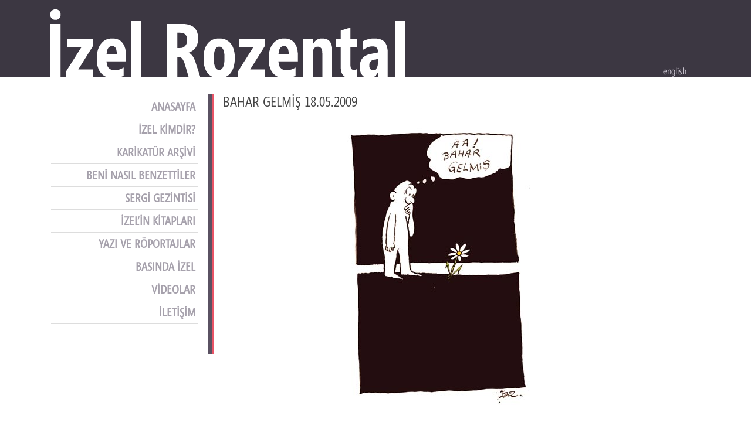

--- FILE ---
content_type: text/html
request_url: http://www.izelrozental.com/TR/Urunler/2009-Arsivi/BAHAR-GELMIS-18-05-2009.html
body_size: 7192
content:


<!DOCTYPE html>
<html lang="tr">

<head>
<meta http-equiv="Content-Type" content="text/html; charset=utf-8" />
<title>BAHAR GELMİŞ 18.05.2009 | 2009 Arşivi | urunler | İzel Rozental</title>
<meta name="Keywords" content="İzel Rozental" />
<meta name="Description" content="İzel Rozental" />
<meta http-equiv="Content-language" content="tr" />
<link rel="image_src" href="http://www.izelrozental.com" />
<meta name="robots" content="all" />
<meta name="author" content="Orion Medya" />
<meta name="copyright" content="Orion Medya Ltd. Sti. 2011" />
<meta name="RATING" content="General" />
<meta name="revisit-after" content="1 days" />

<link href="/styles.css" rel="stylesheet" type="text/css" />
<style>
	.menuAlani ul{padding-top:0px !important;}
	body{background:none;}
</style>
<link href="http://vjs.zencdn.net/c/video-js.css" rel="stylesheet">
<script src="http://vjs.zencdn.net/c/video.js"></script>
</head>
<body>
<div class="container-fluid pd0">
	<div class="ustALan">
		<div class="container">
			<link href='http://fonts.googleapis.com/css?family=Open+Sans:700,600,400' rel='stylesheet' type='text/css'>
<link rel="stylesheet" href="//maxcdn.bootstrapcdn.com/bootstrap/3.2.0/css/bootstrap.min.css">
<link rel="stylesheet" href="/responsive.css">
<link rel="stylesheet" href="//maxcdn.bootstrapcdn.com/bootstrap/3.2.0/css/bootstrap-theme.min.css">
<link rel="shortcut icon" href="favicon.gif" type="image/x-icon"/>
<link rel="stylesheet" type="text/css" href="/css/bootstrap-image-gallery.css" media="screen" />
<link rel="stylesheet" type="text/css" href="/css/prettyPhoto.css" media="screen" />

<meta name="viewport" content="width=device-width, initial-scale=1, maximum-scale=1, user-scalable=no">
<script type="text/javascript" src="//satis.akilliticaret.com/jquery/core/jquery-1.10.2.min.js"></script>
<script src="//maxcdn.bootstrapcdn.com/bootstrap/3.2.0/js/bootstrap.min.js"></script>
<script type="text/javascript" src="//satis.akilliticaret.com/jquery/form/jquery.form-3.4.min.js"></script>
<script type="text/javascript" src="//satis.akilliticaret.com/jquery/lazy/jquery.lazy.min.js"></script>
<script type="text/javascript" src="//satis.akilliticaret.com/jquery/fonksiyonlar.js"></script>
<script type="text/javascript" src="/font/fontsmoothie.min.js" async></script>
<script type="text/javascript" src="/Scripts/jquery.prettyPhoto.js"></script>
<script type="text/javascript" src="/Scripts/plugins.js"></script>
<style type="text/css" media="all">
	@import url('/font/SegoeCondensed-Regular.css');
	@import '//maxcdn.bootstrapcdn.com/font-awesome/4.2.0/css/font-awesome.min.css';
</style>
<script>
	function BeniNasilBenzettiler(resim) {
		var resimGoster = resim.getAttribute("data-src");
			$("#resimGelecek").attr('src', resimGoster);
			$(".aaahrrr").attr('href', resimGoster);
	}
	$(function(){
		$("#pageContentCont img").addClass("img-responsive");
	});
</script>
<div class="col-lg-12 col-md-12 col-sm-12 col-xs-12">
	<div class="logo pull-left">
		<a href="/defaultpage.asp?l=tr"><img src="/userfiles/logo.png" class="img-responsive"/></a>
	</div>
	<div class="dilSecenegi">
		
			<a href="/defaultpage.asp?l=en"><img src="/design/ingilizce.png" /></a>
		
	</div>
</div>


		</div>
	</div>

<div class="container">
<div class="col-lg-3 col-md-3">
<nav class="navbar navbar-default mgb0">
	<div  id="bs-example-navbar-collapse-1">
		<div class="col-lg-12 col-md-12 col-sm-12 col-xs-12 menuAlani text-right pd0">
			<div class="navbar navbar-default" role="navigation">
	<div class="navbar-header">
		<button type="button" class="navbar-toggle" data-toggle="collapse" data-target=".navbar-collapse">
			<div class="pull-left" style="margin-right:10px;">MENÜ</div>
			<div class="pull-right">
				<span class="icon-bar"></span>
				<span class="icon-bar"></span>
				<span class="icon-bar"></span>
			</div>
		</button>
	</div>
	
	<div class="navbar-collapse collapse pd0">
		<ul>
			
							<li >
								<a href="/defaultpage.asp">ANASAYFA&nbsp;</a></li>
							<li >
								<a href="/tr/IZEL-KIMDIR?.html">İZEL KİMDİR?&nbsp;</a></li>
							<li >
								<a href="/tr/Urunler/Karikatur-Arsivi.html">KARİKATÜR ARŞİVİ&nbsp;</a></li>
							<li >
								<a href="/tr/BENI-NASIL-BENZETTILER.html">BENİ NASIL BENZETTİLER&nbsp;</a></li>
							<li >
								<a href="/tr/Urunler/SERGILER.html">SERGİ GEZİNTİSİ&nbsp;</a></li>
							<li >
								<a href="/tr/Urunler/IZEL-IN-KITAPLARI.html">İZEL’İN KİTAPLARI&nbsp;</a></li>
							<li  class="dropdown">
								<a href="/tr/YAZI-VE-ROPORTAJLAR.html">YAZI VE RÖPORTAJLAR&nbsp;</a></li>
							<li  class="dropdown">
								<a href="/tr/BASINDA-IZEL.html">BASINDA İZEL&nbsp;</a></li>
							<li  class="dropdown">
								<a href="/tr/VIDEOLAR.html">VİDEOLAR&nbsp;</a></li>
							<li >
								<a href="/tr/ILETISIM.html">İLETİŞİM&nbsp;</a></li>
		</ul>
	</div>
</div>

		</div>
	</div>
</nav>
</div>
<div class="col-lg-1 col-md-1  hidden-sm hidden-xs menuSagTarafi pd0">
	<div class="menuSagIc">&nbsp;</div>
</div>
<div class="col-lg-8 col-md-8 col-sm-12 col-xs-12">
	
	<div  id="pageHeadCont" class="sayfaBasligi">
		2009 Arşivi
	</div>

	<div id="pageContentCont">
		<style>
body{background:none;}
</style>

<style>
	#pageContentCont{padding:0px;}
	#pageHeadCont{display:none;}
</style>
								<div class="col-lg-12 col-md-12 col-sm-12 col-xs-12 pd0">
										<div class="col-lg-12 col-md-12 col-sm-12 col-xs-12 pd0 kategoriBaslik"><h3>BAHAR GELMİŞ 18.05.2009</h3></div>
                                        <div class="col-lg-12 col-md-12 col-sm-12 col-xs-12 pd0" style="margin-top:20px;">
											<ul class="thumbnails" style="padding:0px;">
                                                
													<li>
														<a class="thumbnail" rel="lightbox[izelrozental]" href="/userfiles/arsiv/2009/bahar.jpg" title="BAHAR GELMİŞ 18.05.2009">
															<img class="group1" src="/userfiles/arsiv/2009/bahar.jpg" alt="BAHAR GELMİŞ 18.05.2009">
														</a>
													</li>
											</ul>
                                        </div>
										<div class="col-lg-12 col-md-12 col-sm-12 col-xs-12 pd0" style="padding:10px;margin-bottom: 10px;">	
											
										</div>
								</div>

<div class="col-lg-12 col-md-12 col-sm-12 col-xs-12 ilgiliUrunlerB">
	<div class="col-lg-12 col-md-12 col-sm-12 col-xs-12 pd0 ilgiliUrunBaslik">Bu sergideki diğer karikatürler</div>
</div>

								<div class="col-lg-12 col-md-12 col-xs-12 col-sm-12 pd0 mgb35">

									<div class="col-lg-3 col-md-3 col-xs-12 col-sm-6 ilgiliUrunler">
										<div  class="col-lg-12 col-md-12 col-xs-12 col-sm-12" style="border:1px solid #CCC; padding:10px; margin:7px 0px 0px 0px;">
											<div class="col-lg-4 col-md-4 col-xs-2 col-sm-2 pd0 text-left">
												<a href="/TR/Urunler/IRKCI-DEGILIZ-12-01-2009.html"><img src="/thumb.asp?path=/userfiles/arsiv/2009/irkci.jpg&height=50" align="absmiddle" style="border:1px solid #F7F7F7;" class="img-responsive" /></a>
											</div>
											<div class="col-lg-8 col-md-8 col-xs-10 col-sm-10 pd0 pdl5 hhhh">
												<a href="/TR/Urunler/IRKCI-DEGILIZ-12-01-2009.html" style="font-size:10px;">IRKÇI DEĞİLİZ 12.01.2009</a>
											</div>
										</div>
									 </div>

									<div class="col-lg-3 col-md-3 col-xs-12 col-sm-6 ilgiliUrunler">
										<div  class="col-lg-12 col-md-12 col-xs-12 col-sm-12" style="border:1px solid #CCC; padding:10px; margin:7px 0px 0px 0px;">
											<div class="col-lg-4 col-md-4 col-xs-2 col-sm-2 pd0 text-left">
												<a href="/TR/Urunler/SESSIZ-BALIKLAR-18-01-2009.html"><img src="/thumb.asp?path=/userfiles/arsiv/2009/sessizbalik.jpg&height=50" align="absmiddle" style="border:1px solid #F7F7F7;" class="img-responsive" /></a>
											</div>
											<div class="col-lg-8 col-md-8 col-xs-10 col-sm-10 pd0 pdl5 hhhh">
												<a href="/TR/Urunler/SESSIZ-BALIKLAR-18-01-2009.html" style="font-size:10px;">SESSİZ BALIKLAR 18.01.2009</a>
											</div>
										</div>
									 </div>

									<div class="col-lg-3 col-md-3 col-xs-12 col-sm-6 ilgiliUrunler">
										<div  class="col-lg-12 col-md-12 col-xs-12 col-sm-12" style="border:1px solid #CCC; padding:10px; margin:7px 0px 0px 0px;">
											<div class="col-lg-4 col-md-4 col-xs-2 col-sm-2 pd0 text-left">
												<a href="/TR/Urunler/ATES-KES-25-01-2009.html"><img src="/thumb.asp?path=/userfiles/arsiv/2009/ateskes.jpg&height=50" align="absmiddle" style="border:1px solid #F7F7F7;" class="img-responsive" /></a>
											</div>
											<div class="col-lg-8 col-md-8 col-xs-10 col-sm-10 pd0 pdl5 hhhh">
												<a href="/TR/Urunler/ATES-KES-25-01-2009.html" style="font-size:10px;">ATEŞ KES 25.01.2009</a>
											</div>
										</div>
									 </div>

									<div class="col-lg-3 col-md-3 col-xs-12 col-sm-6 ilgiliUrunler">
										<div  class="col-lg-12 col-md-12 col-xs-12 col-sm-12" style="border:1px solid #CCC; padding:10px; margin:7px 0px 0px 0px;">
											<div class="col-lg-4 col-md-4 col-xs-2 col-sm-2 pd0 text-left">
												<a href="/TR/Urunler/OZUR-02-02-2009.html"><img src="/thumb.asp?path=/userfiles/arsiv/2009/ozur.jpg&height=50" align="absmiddle" style="border:1px solid #F7F7F7;" class="img-responsive" /></a>
											</div>
											<div class="col-lg-8 col-md-8 col-xs-10 col-sm-10 pd0 pdl5 hhhh">
												<a href="/TR/Urunler/OZUR-02-02-2009.html" style="font-size:10px;">ÖZÜR 02.02.2009</a>
											</div>
										</div>
									 </div>

									<div class="col-lg-3 col-md-3 col-xs-12 col-sm-6 ilgiliUrunler">
										<div  class="col-lg-12 col-md-12 col-xs-12 col-sm-12" style="border:1px solid #CCC; padding:10px; margin:7px 0px 0px 0px;">
											<div class="col-lg-4 col-md-4 col-xs-2 col-sm-2 pd0 text-left">
												<a href="/TR/Urunler/ISTATISTIK-09-02-2009.html"><img src="/thumb.asp?path=/userfiles/arsiv/2009/istatistik.jpg&height=50" align="absmiddle" style="border:1px solid #F7F7F7;" class="img-responsive" /></a>
											</div>
											<div class="col-lg-8 col-md-8 col-xs-10 col-sm-10 pd0 pdl5 hhhh">
												<a href="/TR/Urunler/ISTATISTIK-09-02-2009.html" style="font-size:10px;">İSTATİSTİK 09.02.2009</a>
											</div>
										</div>
									 </div>

									<div class="col-lg-3 col-md-3 col-xs-12 col-sm-6 ilgiliUrunler">
										<div  class="col-lg-12 col-md-12 col-xs-12 col-sm-12" style="border:1px solid #CCC; padding:10px; margin:7px 0px 0px 0px;">
											<div class="col-lg-4 col-md-4 col-xs-2 col-sm-2 pd0 text-left">
												<a href="/TR/Urunler/TEPKI-16-02-2009.html"><img src="/thumb.asp?path=/userfiles/arsiv/2009/tepki.jpg&height=50" align="absmiddle" style="border:1px solid #F7F7F7;" class="img-responsive" /></a>
											</div>
											<div class="col-lg-8 col-md-8 col-xs-10 col-sm-10 pd0 pdl5 hhhh">
												<a href="/TR/Urunler/TEPKI-16-02-2009.html" style="font-size:10px;">TEPKİ 16.02.2009</a>
											</div>
										</div>
									 </div>

									<div class="col-lg-3 col-md-3 col-xs-12 col-sm-6 ilgiliUrunler">
										<div  class="col-lg-12 col-md-12 col-xs-12 col-sm-12" style="border:1px solid #CCC; padding:10px; margin:7px 0px 0px 0px;">
											<div class="col-lg-4 col-md-4 col-xs-2 col-sm-2 pd0 text-left">
												<a href="/TR/Urunler/BELGESEL-23-02-2009.html"><img src="/thumb.asp?path=/userfiles/arsiv/2009/belgesel.jpg&height=50" align="absmiddle" style="border:1px solid #F7F7F7;" class="img-responsive" /></a>
											</div>
											<div class="col-lg-8 col-md-8 col-xs-10 col-sm-10 pd0 pdl5 hhhh">
												<a href="/TR/Urunler/BELGESEL-23-02-2009.html" style="font-size:10px;">BELGESEL 23.02.2009</a>
											</div>
										</div>
									 </div>

									<div class="col-lg-3 col-md-3 col-xs-12 col-sm-6 ilgiliUrunler">
										<div  class="col-lg-12 col-md-12 col-xs-12 col-sm-12" style="border:1px solid #CCC; padding:10px; margin:7px 0px 0px 0px;">
											<div class="col-lg-4 col-md-4 col-xs-2 col-sm-2 pd0 text-left">
												<a href="/TR/Urunler/NETANYAHU-ZORDA-02-03-2009.html"><img src="/thumb.asp?path=/userfiles/arsiv/2009/netanyahu.jpg&height=50" align="absmiddle" style="border:1px solid #F7F7F7;" class="img-responsive" /></a>
											</div>
											<div class="col-lg-8 col-md-8 col-xs-10 col-sm-10 pd0 pdl5 hhhh">
												<a href="/TR/Urunler/NETANYAHU-ZORDA-02-03-2009.html" style="font-size:10px;">NETANYAHU ZORDA 02.03.2009</a>
											</div>
										</div>
									 </div>

									<div class="col-lg-3 col-md-3 col-xs-12 col-sm-6 ilgiliUrunler">
										<div  class="col-lg-12 col-md-12 col-xs-12 col-sm-12" style="border:1px solid #CCC; padding:10px; margin:7px 0px 0px 0px;">
											<div class="col-lg-4 col-md-4 col-xs-2 col-sm-2 pd0 text-left">
												<a href="/TR/Urunler/HILLARY-CLINTON-TURKIYE-DE-09-03-2009.html"><img src="/thumb.asp?path=/userfiles/arsiv/2009/hillary.jpg&height=50" align="absmiddle" style="border:1px solid #F7F7F7;" class="img-responsive" /></a>
											</div>
											<div class="col-lg-8 col-md-8 col-xs-10 col-sm-10 pd0 pdl5 hhhh">
												<a href="/TR/Urunler/HILLARY-CLINTON-TURKIYE-DE-09-03-2009.html" style="font-size:10px;">HILLARY CLINTON TÜRKİYE'DE 09.03.2009</a>
											</div>
										</div>
									 </div>

									<div class="col-lg-3 col-md-3 col-xs-12 col-sm-6 ilgiliUrunler">
										<div  class="col-lg-12 col-md-12 col-xs-12 col-sm-12" style="border:1px solid #CCC; padding:10px; margin:7px 0px 0px 0px;">
											<div class="col-lg-4 col-md-4 col-xs-2 col-sm-2 pd0 text-left">
												<a href="/TR/Urunler/DARWIN-16-03-2009.html"><img src="/thumb.asp?path=/userfiles/arsiv/2009/darwin.jpg&height=50" align="absmiddle" style="border:1px solid #F7F7F7;" class="img-responsive" /></a>
											</div>
											<div class="col-lg-8 col-md-8 col-xs-10 col-sm-10 pd0 pdl5 hhhh">
												<a href="/TR/Urunler/DARWIN-16-03-2009.html" style="font-size:10px;">DARWIN 16.03.2009</a>
											</div>
										</div>
									 </div>

									<div class="col-lg-3 col-md-3 col-xs-12 col-sm-6 ilgiliUrunler">
										<div  class="col-lg-12 col-md-12 col-xs-12 col-sm-12" style="border:1px solid #CCC; padding:10px; margin:7px 0px 0px 0px;">
											<div class="col-lg-4 col-md-4 col-xs-2 col-sm-2 pd0 text-left">
												<a href="/TR/Urunler/OTOMOBIL-SAHIBI-23-03-2009.html"><img src="/thumb.asp?path=/userfiles/arsiv/2009/otomobil.jpg&height=50" align="absmiddle" style="border:1px solid #F7F7F7;" class="img-responsive" /></a>
											</div>
											<div class="col-lg-8 col-md-8 col-xs-10 col-sm-10 pd0 pdl5 hhhh">
												<a href="/TR/Urunler/OTOMOBIL-SAHIBI-23-03-2009.html" style="font-size:10px;">OTOMOBİL SAHİBİ 23.03.2009</a>
											</div>
										</div>
									 </div>

									<div class="col-lg-3 col-md-3 col-xs-12 col-sm-6 ilgiliUrunler">
										<div  class="col-lg-12 col-md-12 col-xs-12 col-sm-12" style="border:1px solid #CCC; padding:10px; margin:7px 0px 0px 0px;">
											<div class="col-lg-4 col-md-4 col-xs-2 col-sm-2 pd0 text-left">
												<a href="/TR/Urunler/TEKLIF-30-03-2009.html"><img src="/thumb.asp?path=/userfiles/arsiv/2009/teklif.jpg&height=50" align="absmiddle" style="border:1px solid #F7F7F7;" class="img-responsive" /></a>
											</div>
											<div class="col-lg-8 col-md-8 col-xs-10 col-sm-10 pd0 pdl5 hhhh">
												<a href="/TR/Urunler/TEKLIF-30-03-2009.html" style="font-size:10px;">TEKLİF 30.03.2009</a>
											</div>
										</div>
									 </div>

									<div class="col-lg-3 col-md-3 col-xs-12 col-sm-6 ilgiliUrunler">
										<div  class="col-lg-12 col-md-12 col-xs-12 col-sm-12" style="border:1px solid #CCC; padding:10px; margin:7px 0px 0px 0px;">
											<div class="col-lg-4 col-md-4 col-xs-2 col-sm-2 pd0 text-left">
												<a href="/TR/Urunler/OBAMA-TURKIYE-DE-06-04-2009.html"><img src="/thumb.asp?path=/userfiles/arsiv/2009/obamaturkiye.jpg&height=50" align="absmiddle" style="border:1px solid #F7F7F7;" class="img-responsive" /></a>
											</div>
											<div class="col-lg-8 col-md-8 col-xs-10 col-sm-10 pd0 pdl5 hhhh">
												<a href="/TR/Urunler/OBAMA-TURKIYE-DE-06-04-2009.html" style="font-size:10px;">OBAMA TÜRKİYE'DE 06.04.2009</a>
											</div>
										</div>
									 </div>

									<div class="col-lg-3 col-md-3 col-xs-12 col-sm-6 ilgiliUrunler">
										<div  class="col-lg-12 col-md-12 col-xs-12 col-sm-12" style="border:1px solid #CCC; padding:10px; margin:7px 0px 0px 0px;">
											<div class="col-lg-4 col-md-4 col-xs-2 col-sm-2 pd0 text-left">
												<a href="/TR/Urunler/BIZIM-OBAMA-14-04-2009.html"><img src="/thumb.asp?path=/userfiles/arsiv/2009/bizimobama.jpg&height=50" align="absmiddle" style="border:1px solid #F7F7F7;" class="img-responsive" /></a>
											</div>
											<div class="col-lg-8 col-md-8 col-xs-10 col-sm-10 pd0 pdl5 hhhh">
												<a href="/TR/Urunler/BIZIM-OBAMA-14-04-2009.html" style="font-size:10px;">BİZİM OBAMA 14.04.2009</a>
											</div>
										</div>
									 </div>

									<div class="col-lg-3 col-md-3 col-xs-12 col-sm-6 ilgiliUrunler">
										<div  class="col-lg-12 col-md-12 col-xs-12 col-sm-12" style="border:1px solid #CCC; padding:10px; margin:7px 0px 0px 0px;">
											<div class="col-lg-4 col-md-4 col-xs-2 col-sm-2 pd0 text-left">
												<a href="/TR/Urunler/BARIS-ICIN-20-04-2009.html"><img src="/thumb.asp?path=/userfiles/arsiv/2009/barisicin.jpg&height=50" align="absmiddle" style="border:1px solid #F7F7F7;" class="img-responsive" /></a>
											</div>
											<div class="col-lg-8 col-md-8 col-xs-10 col-sm-10 pd0 pdl5 hhhh">
												<a href="/TR/Urunler/BARIS-ICIN-20-04-2009.html" style="font-size:10px;">BARIŞ İÇİN 20.04.2009</a>
											</div>
										</div>
									 </div>

									<div class="col-lg-3 col-md-3 col-xs-12 col-sm-6 ilgiliUrunler">
										<div  class="col-lg-12 col-md-12 col-xs-12 col-sm-12" style="border:1px solid #CCC; padding:10px; margin:7px 0px 0px 0px;">
											<div class="col-lg-4 col-md-4 col-xs-2 col-sm-2 pd0 text-left">
												<a href="/TR/Urunler/CAMBAZ-27-04-2009.html"><img src="/thumb.asp?path=/userfiles/arsiv/2009/cambaz.jpg&height=50" align="absmiddle" style="border:1px solid #F7F7F7;" class="img-responsive" /></a>
											</div>
											<div class="col-lg-8 col-md-8 col-xs-10 col-sm-10 pd0 pdl5 hhhh">
												<a href="/TR/Urunler/CAMBAZ-27-04-2009.html" style="font-size:10px;">CAMBAZ 27.04.2009</a>
											</div>
										</div>
									 </div>

									<div class="col-lg-3 col-md-3 col-xs-12 col-sm-6 ilgiliUrunler">
										<div  class="col-lg-12 col-md-12 col-xs-12 col-sm-12" style="border:1px solid #CCC; padding:10px; margin:7px 0px 0px 0px;">
											<div class="col-lg-4 col-md-4 col-xs-2 col-sm-2 pd0 text-left">
												<a href="/TR/Urunler/YASAK-11-05-2009.html"><img src="/thumb.asp?path=/userfiles/arsiv/2009/yasak.jpg&height=50" align="absmiddle" style="border:1px solid #F7F7F7;" class="img-responsive" /></a>
											</div>
											<div class="col-lg-8 col-md-8 col-xs-10 col-sm-10 pd0 pdl5 hhhh">
												<a href="/TR/Urunler/YASAK-11-05-2009.html" style="font-size:10px;">YASAK 11.05.2009</a>
											</div>
										</div>
									 </div>

									<div class="col-lg-3 col-md-3 col-xs-12 col-sm-6 ilgiliUrunler">
										<div  class="col-lg-12 col-md-12 col-xs-12 col-sm-12" style="border:1px solid #CCC; padding:10px; margin:7px 0px 0px 0px;">
											<div class="col-lg-4 col-md-4 col-xs-2 col-sm-2 pd0 text-left">
												<a href="/TR/Urunler/YORUMCULAR-11-05-2009.html"><img src="/thumb.asp?path=/userfiles/arsiv/2009/yorumcular.jpg&height=50" align="absmiddle" style="border:1px solid #F7F7F7;" class="img-responsive" /></a>
											</div>
											<div class="col-lg-8 col-md-8 col-xs-10 col-sm-10 pd0 pdl5 hhhh">
												<a href="/TR/Urunler/YORUMCULAR-11-05-2009.html" style="font-size:10px;">YORUMCULAR 11.05.2009</a>
											</div>
										</div>
									 </div>

									<div class="col-lg-3 col-md-3 col-xs-12 col-sm-6 ilgiliUrunler">
										<div  class="col-lg-12 col-md-12 col-xs-12 col-sm-12" style="border:1px solid #CCC; padding:10px; margin:7px 0px 0px 0px;">
											<div class="col-lg-4 col-md-4 col-xs-2 col-sm-2 pd0 text-left">
												<a href="/TR/Urunler/BAHAR-GELMIS-18-05-2009.html"><img src="/thumb.asp?path=/userfiles/arsiv/2009/bahar.jpg&height=50" align="absmiddle" style="border:1px solid #F7F7F7;" class="img-responsive" /></a>
											</div>
											<div class="col-lg-8 col-md-8 col-xs-10 col-sm-10 pd0 pdl5 hhhh">
												<a href="/TR/Urunler/BAHAR-GELMIS-18-05-2009.html" style="font-size:10px;">BAHAR GELMİŞ 18.05.2009</a>
											</div>
										</div>
									 </div>

									<div class="col-lg-3 col-md-3 col-xs-12 col-sm-6 ilgiliUrunler">
										<div  class="col-lg-12 col-md-12 col-xs-12 col-sm-12" style="border:1px solid #CCC; padding:10px; margin:7px 0px 0px 0px;">
											<div class="col-lg-4 col-md-4 col-xs-2 col-sm-2 pd0 text-left">
												<a href="/TR/Urunler/BARIS-DERSI-25-05-2009.html"><img src="/thumb.asp?path=/userfiles/arsiv/2009/barisdersi.jpg&height=50" align="absmiddle" style="border:1px solid #F7F7F7;" class="img-responsive" /></a>
											</div>
											<div class="col-lg-8 col-md-8 col-xs-10 col-sm-10 pd0 pdl5 hhhh">
												<a href="/TR/Urunler/BARIS-DERSI-25-05-2009.html" style="font-size:10px;">BARIŞ DERSİ 25.05.2009</a>
											</div>
										</div>
									 </div>

									<div class="col-lg-3 col-md-3 col-xs-12 col-sm-6 ilgiliUrunler">
										<div  class="col-lg-12 col-md-12 col-xs-12 col-sm-12" style="border:1px solid #CCC; padding:10px; margin:7px 0px 0px 0px;">
											<div class="col-lg-4 col-md-4 col-xs-2 col-sm-2 pd0 text-left">
												<a href="/TR/Urunler/YUKSEK-ATES-01-06-2009.html"><img src="/thumb.asp?path=/userfiles/arsiv/2009/yuksekates.jpg&height=50" align="absmiddle" style="border:1px solid #F7F7F7;" class="img-responsive" /></a>
											</div>
											<div class="col-lg-8 col-md-8 col-xs-10 col-sm-10 pd0 pdl5 hhhh">
												<a href="/TR/Urunler/YUKSEK-ATES-01-06-2009.html" style="font-size:10px;">YÜKSEK ATEŞ 01.06.2009</a>
											</div>
										</div>
									 </div>

									<div class="col-lg-3 col-md-3 col-xs-12 col-sm-6 ilgiliUrunler">
										<div  class="col-lg-12 col-md-12 col-xs-12 col-sm-12" style="border:1px solid #CCC; padding:10px; margin:7px 0px 0px 0px;">
											<div class="col-lg-4 col-md-4 col-xs-2 col-sm-2 pd0 text-left">
												<a href="/TR/Urunler/KAHIRE-DEN-08-06-2009.html"><img src="/thumb.asp?path=/userfiles/arsiv/2009/kahireden.jpg&height=50" align="absmiddle" style="border:1px solid #F7F7F7;" class="img-responsive" /></a>
											</div>
											<div class="col-lg-8 col-md-8 col-xs-10 col-sm-10 pd0 pdl5 hhhh">
												<a href="/TR/Urunler/KAHIRE-DEN-08-06-2009.html" style="font-size:10px;">KAHİRE'DEN 08.06.2009</a>
											</div>
										</div>
									 </div>

									<div class="col-lg-3 col-md-3 col-xs-12 col-sm-6 ilgiliUrunler">
										<div  class="col-lg-12 col-md-12 col-xs-12 col-sm-12" style="border:1px solid #CCC; padding:10px; margin:7px 0px 0px 0px;">
											<div class="col-lg-4 col-md-4 col-xs-2 col-sm-2 pd0 text-left">
												<a href="/TR/Urunler/IMTIYAZ-15-06-2009.html"><img src="/thumb.asp?path=/userfiles/arsiv/2009/imtiyaz.jpg&height=50" align="absmiddle" style="border:1px solid #F7F7F7;" class="img-responsive" /></a>
											</div>
											<div class="col-lg-8 col-md-8 col-xs-10 col-sm-10 pd0 pdl5 hhhh">
												<a href="/TR/Urunler/IMTIYAZ-15-06-2009.html" style="font-size:10px;">İMTİYAZ 15.06.2009</a>
											</div>
										</div>
									 </div>

									<div class="col-lg-3 col-md-3 col-xs-12 col-sm-6 ilgiliUrunler">
										<div  class="col-lg-12 col-md-12 col-xs-12 col-sm-12" style="border:1px solid #CCC; padding:10px; margin:7px 0px 0px 0px;">
											<div class="col-lg-4 col-md-4 col-xs-2 col-sm-2 pd0 text-left">
												<a href="/TR/Urunler/IRAN-DA-SECIM-22-06-2009.html"><img src="/thumb.asp?path=/userfiles/arsiv/2009/irandasecim.jpg&height=50" align="absmiddle" style="border:1px solid #F7F7F7;" class="img-responsive" /></a>
											</div>
											<div class="col-lg-8 col-md-8 col-xs-10 col-sm-10 pd0 pdl5 hhhh">
												<a href="/TR/Urunler/IRAN-DA-SECIM-22-06-2009.html" style="font-size:10px;">İRAN'DA SEÇİM 22.06.2009</a>
											</div>
										</div>
									 </div>

									<div class="col-lg-3 col-md-3 col-xs-12 col-sm-6 ilgiliUrunler">
										<div  class="col-lg-12 col-md-12 col-xs-12 col-sm-12" style="border:1px solid #CCC; padding:10px; margin:7px 0px 0px 0px;">
											<div class="col-lg-4 col-md-4 col-xs-2 col-sm-2 pd0 text-left">
												<a href="/TR/Urunler/DIKKAT-29-06-2009.html"><img src="/thumb.asp?path=/userfiles/arsiv/2009/dikkat.jpg&height=50" align="absmiddle" style="border:1px solid #F7F7F7;" class="img-responsive" /></a>
											</div>
											<div class="col-lg-8 col-md-8 col-xs-10 col-sm-10 pd0 pdl5 hhhh">
												<a href="/TR/Urunler/DIKKAT-29-06-2009.html" style="font-size:10px;">DİKKAT! 29.06.2009</a>
											</div>
										</div>
									 </div>

									<div class="col-lg-3 col-md-3 col-xs-12 col-sm-6 ilgiliUrunler">
										<div  class="col-lg-12 col-md-12 col-xs-12 col-sm-12" style="border:1px solid #CCC; padding:10px; margin:7px 0px 0px 0px;">
											<div class="col-lg-4 col-md-4 col-xs-2 col-sm-2 pd0 text-left">
												<a href="/TR/Urunler/OBAMA-vs-PUTIN-06-07-2009---.html"><img src="/thumb.asp?path=/userfiles/arsiv/2009/obamaputin.jpg&height=50" align="absmiddle" style="border:1px solid #F7F7F7;" class="img-responsive" /></a>
											</div>
											<div class="col-lg-8 col-md-8 col-xs-10 col-sm-10 pd0 pdl5 hhhh">
												<a href="/TR/Urunler/OBAMA-vs-PUTIN-06-07-2009---.html" style="font-size:10px;">OBAMA vs. PUTIN 06.07.2009  	 	 	 	 </a>
											</div>
										</div>
									 </div>

									<div class="col-lg-3 col-md-3 col-xs-12 col-sm-6 ilgiliUrunler">
										<div  class="col-lg-12 col-md-12 col-xs-12 col-sm-12" style="border:1px solid #CCC; padding:10px; margin:7px 0px 0px 0px;">
											<div class="col-lg-4 col-md-4 col-xs-2 col-sm-2 pd0 text-left">
												<a href="/TR/Urunler/SOYKIRIM-TARIFLERI-13-07-2009.html"><img src="/thumb.asp?path=/userfiles/arsiv/2009/soykirim.jpg&height=50" align="absmiddle" style="border:1px solid #F7F7F7;" class="img-responsive" /></a>
											</div>
											<div class="col-lg-8 col-md-8 col-xs-10 col-sm-10 pd0 pdl5 hhhh">
												<a href="/TR/Urunler/SOYKIRIM-TARIFLERI-13-07-2009.html" style="font-size:10px;">SOYKIRIM TARİFLERİ 13.07.2009</a>
											</div>
										</div>
									 </div>

									<div class="col-lg-3 col-md-3 col-xs-12 col-sm-6 ilgiliUrunler">
										<div  class="col-lg-12 col-md-12 col-xs-12 col-sm-12" style="border:1px solid #CCC; padding:10px; margin:7px 0px 0px 0px;">
											<div class="col-lg-4 col-md-4 col-xs-2 col-sm-2 pd0 text-left">
												<a href="/TR/Urunler/KENDI-KENDINE-21-07-2009.html"><img src="/thumb.asp?path=/userfiles/arsiv/2009/kendikendine.jpg&height=50" align="absmiddle" style="border:1px solid #F7F7F7;" class="img-responsive" /></a>
											</div>
											<div class="col-lg-8 col-md-8 col-xs-10 col-sm-10 pd0 pdl5 hhhh">
												<a href="/TR/Urunler/KENDI-KENDINE-21-07-2009.html" style="font-size:10px;">KENDİ KENDİNE 21.07.2009</a>
											</div>
										</div>
									 </div>

									<div class="col-lg-3 col-md-3 col-xs-12 col-sm-6 ilgiliUrunler">
										<div  class="col-lg-12 col-md-12 col-xs-12 col-sm-12" style="border:1px solid #CCC; padding:10px; margin:7px 0px 0px 0px;">
											<div class="col-lg-4 col-md-4 col-xs-2 col-sm-2 pd0 text-left">
												<a href="/TR/Urunler/MEVSIM-28-07-2009.html"><img src="/thumb.asp?path=/userfiles/arsiv/2009/mevsim.jpg&height=50" align="absmiddle" style="border:1px solid #F7F7F7;" class="img-responsive" /></a>
											</div>
											<div class="col-lg-8 col-md-8 col-xs-10 col-sm-10 pd0 pdl5 hhhh">
												<a href="/TR/Urunler/MEVSIM-28-07-2009.html" style="font-size:10px;">MEVSİM 28.07.2009</a>
											</div>
										</div>
									 </div>

									<div class="col-lg-3 col-md-3 col-xs-12 col-sm-6 ilgiliUrunler">
										<div  class="col-lg-12 col-md-12 col-xs-12 col-sm-12" style="border:1px solid #CCC; padding:10px; margin:7px 0px 0px 0px;">
											<div class="col-lg-4 col-md-4 col-xs-2 col-sm-2 pd0 text-left">
												<a href="/TR/Urunler/ACILIM-03-08-2009.html"><img src="/thumb.asp?path=/userfiles/arsiv/2009/acilim.jpg&height=50" align="absmiddle" style="border:1px solid #F7F7F7;" class="img-responsive" /></a>
											</div>
											<div class="col-lg-8 col-md-8 col-xs-10 col-sm-10 pd0 pdl5 hhhh">
												<a href="/TR/Urunler/ACILIM-03-08-2009.html" style="font-size:10px;">AÇILIM 03.08.2009</a>
											</div>
										</div>
									 </div>

									<div class="col-lg-3 col-md-3 col-xs-12 col-sm-6 ilgiliUrunler">
										<div  class="col-lg-12 col-md-12 col-xs-12 col-sm-12" style="border:1px solid #CCC; padding:10px; margin:7px 0px 0px 0px;">
											<div class="col-lg-4 col-md-4 col-xs-2 col-sm-2 pd0 text-left">
												<a href="/TR/Urunler/SIGARA-YASAK-10-08-2009.html"><img src="/thumb.asp?path=/userfiles/arsiv/2009/sigara.jpg&height=50" align="absmiddle" style="border:1px solid #F7F7F7;" class="img-responsive" /></a>
											</div>
											<div class="col-lg-8 col-md-8 col-xs-10 col-sm-10 pd0 pdl5 hhhh">
												<a href="/TR/Urunler/SIGARA-YASAK-10-08-2009.html" style="font-size:10px;">SİGARA YASAK 10.08.2009</a>
											</div>
										</div>
									 </div>

									<div class="col-lg-3 col-md-3 col-xs-12 col-sm-6 ilgiliUrunler">
										<div  class="col-lg-12 col-md-12 col-xs-12 col-sm-12" style="border:1px solid #CCC; padding:10px; margin:7px 0px 0px 0px;">
											<div class="col-lg-4 col-md-4 col-xs-2 col-sm-2 pd0 text-left">
												<a href="/TR/Urunler/YABANCILAR-17-08-2009.html"><img src="/thumb.asp?path=/userfiles/arsiv/2009/yabancilar.jpg&height=50" align="absmiddle" style="border:1px solid #F7F7F7;" class="img-responsive" /></a>
											</div>
											<div class="col-lg-8 col-md-8 col-xs-10 col-sm-10 pd0 pdl5 hhhh">
												<a href="/TR/Urunler/YABANCILAR-17-08-2009.html" style="font-size:10px;">YABANCILAR 17.08.2009</a>
											</div>
										</div>
									 </div>

									<div class="col-lg-3 col-md-3 col-xs-12 col-sm-6 ilgiliUrunler">
										<div  class="col-lg-12 col-md-12 col-xs-12 col-sm-12" style="border:1px solid #CCC; padding:10px; margin:7px 0px 0px 0px;">
											<div class="col-lg-4 col-md-4 col-xs-2 col-sm-2 pd0 text-left">
												<a href="/TR/Urunler/KIRMIZI-CIZGILER-24-08-2009.html"><img src="/thumb.asp?path=/userfiles/arsiv/2009/kirmizicizgiler.jpg&height=50" align="absmiddle" style="border:1px solid #F7F7F7;" class="img-responsive" /></a>
											</div>
											<div class="col-lg-8 col-md-8 col-xs-10 col-sm-10 pd0 pdl5 hhhh">
												<a href="/TR/Urunler/KIRMIZI-CIZGILER-24-08-2009.html" style="font-size:10px;">KIRMIZI ÇİZGİLER 24.08.2009</a>
											</div>
										</div>
									 </div>

									<div class="col-lg-3 col-md-3 col-xs-12 col-sm-6 ilgiliUrunler">
										<div  class="col-lg-12 col-md-12 col-xs-12 col-sm-12" style="border:1px solid #CCC; padding:10px; margin:7px 0px 0px 0px;">
											<div class="col-lg-4 col-md-4 col-xs-2 col-sm-2 pd0 text-left">
												<a href="/TR/Urunler/DEGIRMENLER-31-08-2009.html"><img src="/thumb.asp?path=/userfiles/arsiv/2009/degirmenler.jpg&height=50" align="absmiddle" style="border:1px solid #F7F7F7;" class="img-responsive" /></a>
											</div>
											<div class="col-lg-8 col-md-8 col-xs-10 col-sm-10 pd0 pdl5 hhhh">
												<a href="/TR/Urunler/DEGIRMENLER-31-08-2009.html" style="font-size:10px;">DEĞİRMENLER 31.08.2009</a>
											</div>
										</div>
									 </div>

									<div class="col-lg-3 col-md-3 col-xs-12 col-sm-6 ilgiliUrunler">
										<div  class="col-lg-12 col-md-12 col-xs-12 col-sm-12" style="border:1px solid #CCC; padding:10px; margin:7px 0px 0px 0px;">
											<div class="col-lg-4 col-md-4 col-xs-2 col-sm-2 pd0 text-left">
												<a href="/TR/Urunler/SOSYALIZMI-DENEME-07-09-2009.html"><img src="/thumb.asp?path=/userfiles/arsiv/2009/sosyalizm.jpg&height=50" align="absmiddle" style="border:1px solid #F7F7F7;" class="img-responsive" /></a>
											</div>
											<div class="col-lg-8 col-md-8 col-xs-10 col-sm-10 pd0 pdl5 hhhh">
												<a href="/TR/Urunler/SOSYALIZMI-DENEME-07-09-2009.html" style="font-size:10px;">SOSYALİZMİ DENEME 07.09.2009</a>
											</div>
										</div>
									 </div>

									<div class="col-lg-3 col-md-3 col-xs-12 col-sm-6 ilgiliUrunler">
										<div  class="col-lg-12 col-md-12 col-xs-12 col-sm-12" style="border:1px solid #CCC; padding:10px; margin:7px 0px 0px 0px;">
											<div class="col-lg-4 col-md-4 col-xs-2 col-sm-2 pd0 text-left">
												<a href="/TR/Urunler/ONLEMLER-14-09-2009.html"><img src="/thumb.asp?path=/userfiles/arsiv/2009/onlemler.jpg&height=50" align="absmiddle" style="border:1px solid #F7F7F7;" class="img-responsive" /></a>
											</div>
											<div class="col-lg-8 col-md-8 col-xs-10 col-sm-10 pd0 pdl5 hhhh">
												<a href="/TR/Urunler/ONLEMLER-14-09-2009.html" style="font-size:10px;">ÖNLEMLER 14.09.2009</a>
											</div>
										</div>
									 </div>

									<div class="col-lg-3 col-md-3 col-xs-12 col-sm-6 ilgiliUrunler">
										<div  class="col-lg-12 col-md-12 col-xs-12 col-sm-12" style="border:1px solid #CCC; padding:10px; margin:7px 0px 0px 0px;">
											<div class="col-lg-4 col-md-4 col-xs-2 col-sm-2 pd0 text-left">
												<a href="/TR/Urunler/CEZALANDIRMAK-22-09-2009.html"><img src="/thumb.asp?path=/userfiles/arsiv/2009/cezalandirmak.jpg&height=50" align="absmiddle" style="border:1px solid #F7F7F7;" class="img-responsive" /></a>
											</div>
											<div class="col-lg-8 col-md-8 col-xs-10 col-sm-10 pd0 pdl5 hhhh">
												<a href="/TR/Urunler/CEZALANDIRMAK-22-09-2009.html" style="font-size:10px;">CEZALANDIRMAK 22.09.2009</a>
											</div>
										</div>
									 </div>

									<div class="col-lg-3 col-md-3 col-xs-12 col-sm-6 ilgiliUrunler">
										<div  class="col-lg-12 col-md-12 col-xs-12 col-sm-12" style="border:1px solid #CCC; padding:10px; margin:7px 0px 0px 0px;">
											<div class="col-lg-4 col-md-4 col-xs-2 col-sm-2 pd0 text-left">
												<a href="/TR/Urunler/MARX-MANGA-05-10-2009.html"><img src="/thumb.asp?path=/userfiles/arsiv/2009/marxmanga.jpg&height=50" align="absmiddle" style="border:1px solid #F7F7F7;" class="img-responsive" /></a>
											</div>
											<div class="col-lg-8 col-md-8 col-xs-10 col-sm-10 pd0 pdl5 hhhh">
												<a href="/TR/Urunler/MARX-MANGA-05-10-2009.html" style="font-size:10px;">MARX MANGA 05.10.2009</a>
											</div>
										</div>
									 </div>

									<div class="col-lg-3 col-md-3 col-xs-12 col-sm-6 ilgiliUrunler">
										<div  class="col-lg-12 col-md-12 col-xs-12 col-sm-12" style="border:1px solid #CCC; padding:10px; margin:7px 0px 0px 0px;">
											<div class="col-lg-4 col-md-4 col-xs-2 col-sm-2 pd0 text-left">
												<a href="/TR/Urunler/PARA-BASMAK-12-10-2009.html"><img src="/thumb.asp?path=/userfiles/arsiv/2009/para_basmak.jpg&height=50" align="absmiddle" style="border:1px solid #F7F7F7;" class="img-responsive" /></a>
											</div>
											<div class="col-lg-8 col-md-8 col-xs-10 col-sm-10 pd0 pdl5 hhhh">
												<a href="/TR/Urunler/PARA-BASMAK-12-10-2009.html" style="font-size:10px;">PARA BASMAK 12.10.2009</a>
											</div>
										</div>
									 </div>

									<div class="col-lg-3 col-md-3 col-xs-12 col-sm-6 ilgiliUrunler">
										<div  class="col-lg-12 col-md-12 col-xs-12 col-sm-12" style="border:1px solid #CCC; padding:10px; margin:7px 0px 0px 0px;">
											<div class="col-lg-4 col-md-4 col-xs-2 col-sm-2 pd0 text-left">
												<a href="/TR/Urunler/DAVUTOGLU-NUN-GUVERCINLERI-19-10-2009.html"><img src="/thumb.asp?path=/userfiles/arsiv/2009/guvercinler.jpg&height=50" align="absmiddle" style="border:1px solid #F7F7F7;" class="img-responsive" /></a>
											</div>
											<div class="col-lg-8 col-md-8 col-xs-10 col-sm-10 pd0 pdl5 hhhh">
												<a href="/TR/Urunler/DAVUTOGLU-NUN-GUVERCINLERI-19-10-2009.html" style="font-size:10px;">DAVUTOĞLU'NUN GÜVERCİNLERİ 19.10.2009</a>
											</div>
										</div>
									 </div>

									<div class="col-lg-3 col-md-3 col-xs-12 col-sm-6 ilgiliUrunler">
										<div  class="col-lg-12 col-md-12 col-xs-12 col-sm-12" style="border:1px solid #CCC; padding:10px; margin:7px 0px 0px 0px;">
											<div class="col-lg-4 col-md-4 col-xs-2 col-sm-2 pd0 text-left">
												<a href="/TR/Urunler/ACIL-SUSAM-26-10-2009.html"><img src="/thumb.asp?path=/userfiles/arsiv/2009/acilsusam.jpg&height=50" align="absmiddle" style="border:1px solid #F7F7F7;" class="img-responsive" /></a>
											</div>
											<div class="col-lg-8 col-md-8 col-xs-10 col-sm-10 pd0 pdl5 hhhh">
												<a href="/TR/Urunler/ACIL-SUSAM-26-10-2009.html" style="font-size:10px;">AÇIL SUSAM 26.10.2009</a>
											</div>
										</div>
									 </div>

									<div class="col-lg-3 col-md-3 col-xs-12 col-sm-6 ilgiliUrunler">
										<div  class="col-lg-12 col-md-12 col-xs-12 col-sm-12" style="border:1px solid #CCC; padding:10px; margin:7px 0px 0px 0px;">
											<div class="col-lg-4 col-md-4 col-xs-2 col-sm-2 pd0 text-left">
												<a href="/TR/Urunler/DOMUZ-GRIBI-ASISI-02-11-2009.html"><img src="/thumb.asp?path=/userfiles/arsiv/2009/domuzgribi.jpg&height=50" align="absmiddle" style="border:1px solid #F7F7F7;" class="img-responsive" /></a>
											</div>
											<div class="col-lg-8 col-md-8 col-xs-10 col-sm-10 pd0 pdl5 hhhh">
												<a href="/TR/Urunler/DOMUZ-GRIBI-ASISI-02-11-2009.html" style="font-size:10px;">DOMUZ GRİBİ AŞISI 02.11.2009</a>
											</div>
										</div>
									 </div>

									<div class="col-lg-3 col-md-3 col-xs-12 col-sm-6 ilgiliUrunler">
										<div  class="col-lg-12 col-md-12 col-xs-12 col-sm-12" style="border:1px solid #CCC; padding:10px; margin:7px 0px 0px 0px;">
											<div class="col-lg-4 col-md-4 col-xs-2 col-sm-2 pd0 text-left">
												<a href="/TR/Urunler/ISSIZ-ADA-09-11-2009.html"><img src="/thumb.asp?path=/userfiles/arsiv/2009/issizada.jpg&height=50" align="absmiddle" style="border:1px solid #F7F7F7;" class="img-responsive" /></a>
											</div>
											<div class="col-lg-8 col-md-8 col-xs-10 col-sm-10 pd0 pdl5 hhhh">
												<a href="/TR/Urunler/ISSIZ-ADA-09-11-2009.html" style="font-size:10px;">ISSIZ ADA 09.11.2009</a>
											</div>
										</div>
									 </div>

									<div class="col-lg-3 col-md-3 col-xs-12 col-sm-6 ilgiliUrunler">
										<div  class="col-lg-12 col-md-12 col-xs-12 col-sm-12" style="border:1px solid #CCC; padding:10px; margin:7px 0px 0px 0px;">
											<div class="col-lg-4 col-md-4 col-xs-2 col-sm-2 pd0 text-left">
												<a href="/TR/Urunler/PROVA-16-11-2009.html"><img src="/thumb.asp?path=/userfiles/arsiv/2009/prova.jpg&height=50" align="absmiddle" style="border:1px solid #F7F7F7;" class="img-responsive" /></a>
											</div>
											<div class="col-lg-8 col-md-8 col-xs-10 col-sm-10 pd0 pdl5 hhhh">
												<a href="/TR/Urunler/PROVA-16-11-2009.html" style="font-size:10px;">PROVA 16.11.2009</a>
											</div>
										</div>
									 </div>

									<div class="col-lg-3 col-md-3 col-xs-12 col-sm-6 ilgiliUrunler">
										<div  class="col-lg-12 col-md-12 col-xs-12 col-sm-12" style="border:1px solid #CCC; padding:10px; margin:7px 0px 0px 0px;">
											<div class="col-lg-4 col-md-4 col-xs-2 col-sm-2 pd0 text-left">
												<a href="/TR/Urunler/ESKI-ARKADAS-23-11-2009.html"><img src="/thumb.asp?path=/userfiles/arsiv/2009/eskiarkadas.jpg&height=50" align="absmiddle" style="border:1px solid #F7F7F7;" class="img-responsive" /></a>
											</div>
											<div class="col-lg-8 col-md-8 col-xs-10 col-sm-10 pd0 pdl5 hhhh">
												<a href="/TR/Urunler/ESKI-ARKADAS-23-11-2009.html" style="font-size:10px;">ESKİ ARKADAŞ 23.11.2009</a>
											</div>
										</div>
									 </div>

									<div class="col-lg-3 col-md-3 col-xs-12 col-sm-6 ilgiliUrunler">
										<div  class="col-lg-12 col-md-12 col-xs-12 col-sm-12" style="border:1px solid #CCC; padding:10px; margin:7px 0px 0px 0px;">
											<div class="col-lg-4 col-md-4 col-xs-2 col-sm-2 pd0 text-left">
												<a href="/TR/Urunler/MINARE-YASAGI-01-12-2009.html"><img src="/thumb.asp?path=/userfiles/arsiv/2009/minare.jpg&height=50" align="absmiddle" style="border:1px solid #F7F7F7;" class="img-responsive" /></a>
											</div>
											<div class="col-lg-8 col-md-8 col-xs-10 col-sm-10 pd0 pdl5 hhhh">
												<a href="/TR/Urunler/MINARE-YASAGI-01-12-2009.html" style="font-size:10px;">MİNARE YASAĞI 01.12.2009</a>
											</div>
										</div>
									 </div>

									<div class="col-lg-3 col-md-3 col-xs-12 col-sm-6 ilgiliUrunler">
										<div  class="col-lg-12 col-md-12 col-xs-12 col-sm-12" style="border:1px solid #CCC; padding:10px; margin:7px 0px 0px 0px;">
											<div class="col-lg-4 col-md-4 col-xs-2 col-sm-2 pd0 text-left">
												<a href="/TR/Urunler/HANUKA-ISIKLAR-BAYRAMI-10-12-2009.html"><img src="/thumb.asp?path=/userfiles/arsiv/2009/hanuka.jpg&height=50" align="absmiddle" style="border:1px solid #F7F7F7;" class="img-responsive" /></a>
											</div>
											<div class="col-lg-8 col-md-8 col-xs-10 col-sm-10 pd0 pdl5 hhhh">
												<a href="/TR/Urunler/HANUKA-ISIKLAR-BAYRAMI-10-12-2009.html" style="font-size:10px;">HANUKA (IŞIKLAR) BAYRAMI 10.12.2009</a>
											</div>
										</div>
									 </div>

									<div class="col-lg-3 col-md-3 col-xs-12 col-sm-6 ilgiliUrunler">
										<div  class="col-lg-12 col-md-12 col-xs-12 col-sm-12" style="border:1px solid #CCC; padding:10px; margin:7px 0px 0px 0px;">
											<div class="col-lg-4 col-md-4 col-xs-2 col-sm-2 pd0 text-left">
												<a href="/TR/Urunler/MUTABAKAT-21-12-2009.html"><img src="/thumb.asp?path=/userfiles/arsiv/2009/mutabakat.jpg&height=50" align="absmiddle" style="border:1px solid #F7F7F7;" class="img-responsive" /></a>
											</div>
											<div class="col-lg-8 col-md-8 col-xs-10 col-sm-10 pd0 pdl5 hhhh">
												<a href="/TR/Urunler/MUTABAKAT-21-12-2009.html" style="font-size:10px;">MUTABAKAT 21.12.2009</a>
											</div>
										</div>
									 </div>

									<div class="col-lg-3 col-md-3 col-xs-12 col-sm-6 ilgiliUrunler">
										<div  class="col-lg-12 col-md-12 col-xs-12 col-sm-12" style="border:1px solid #CCC; padding:10px; margin:7px 0px 0px 0px;">
											<div class="col-lg-4 col-md-4 col-xs-2 col-sm-2 pd0 text-left">
												<a href="/TR/Urunler/YENI-YIL-MESAJI-29-12-2009.html"><img src="/thumb.asp?path=/userfiles/arsiv/2009/yeniyil.jpg&height=50" align="absmiddle" style="border:1px solid #F7F7F7;" class="img-responsive" /></a>
											</div>
											<div class="col-lg-8 col-md-8 col-xs-10 col-sm-10 pd0 pdl5 hhhh">
												<a href="/TR/Urunler/YENI-YIL-MESAJI-29-12-2009.html" style="font-size:10px;">YENİ YIL MESAJI 29.12.2009</a>
											</div>
										</div>
									 </div>

								</div>





	</div>
</div>
</div>
	<div class="altAlan">
		<div class="container">
			<div class="col-lg-12 col-md-12 col-sm-12 col-xs-12">
	<div class="col-lg-3 col-md-3 col-sm-3 col-xs-12 footerLogo">
		<img src="/userfiles/footerLogo.png" />
	</div>
	<div class="col-lg-5 col-md-6 col-sm-5 hidden-xs footerSosyal">
		<div class="pull-right text-left">
			<p>İZEL’E E-POSTA GÖNDER</p>
			<p><a href="https://www.facebook.com/izel.rozental" target="_blank">FACEBOOK</a>  /  <a href="https://instagram.com/IZENTAL/"  target="_blank">INSTAGRAM</a></p>
		</div>
	</div>
	<div class="col-lg-4 col-md-3 col-sm-4 hidden-xs footerEbulten text-right">
		<input type="text" name="eposta" placeholder="E-bülten üyeliği">
		<input type="submit" name="gonder" value="KAYIT" >
	</div>
</div>

<script type="text/javascript" charset="utf-8">
	$(document).ready(function(){
		$("area[rel^='prettyPhoto']").prettyPhoto();
		
		$(".gallery:first a[rel^='prettyPhoto']").prettyPhoto({animation_speed:'normal',theme:'light_square',slideshow:3000, autoplay_slideshow: true});
		$(".gallery:gt(0) a[rel^='prettyPhoto']").prettyPhoto({animation_speed:'fast',slideshow:10000, hideflash: true});

		$("#custom_content a[rel^='prettyPhoto']:first").prettyPhoto({
			custom_markup: '<div id="map_canvas" style="width:260px; height:265px"></div>',
			changepicturecallback: function(){ initialize(); }
		});

		$("#custom_content a[rel^='prettyPhoto']:last").prettyPhoto({
			custom_markup: '<div id="bsap_1259344" class="bsarocks bsap_d49a0984d0f377271ccbf01a33f2b6d6"></div><div id="bsap_1237859" class="bsarocks bsap_d49a0984d0f377271ccbf01a33f2b6d6" style="height:260px"></div><div id="bsap_1251710" class="bsarocks bsap_d49a0984d0f377271ccbf01a33f2b6d6"></div>',
			changepicturecallback: function(){ _bsap.exec(); }
		});
	});
	$(document).ready(function(){
		$("[rel^='lightbox']").prettyPhoto();
	});
</script>
		</div>
	</div>
</div>

</body>
</html>


--- FILE ---
content_type: text/css
request_url: http://www.izelrozental.com/styles.css
body_size: 2992
content:
@charset "iso-8859-9";
/* CSS Document */
body {
	color:#333;
	font-size:11px;
}
@font-face {
	font-family: 'MyriadProSemibold';
	src: url('/font/MyriadProSemibold.eot');
	src: local('MyriadProSemibold'), url('/font/MyriadProSemibold.woff') format('woff'), url('/font/MyriadProSemibold.ttf') format('truetype');
}
@font-face {
	font-family: 'Myriad Pro';
	src: url('/font/MYRIADPROREGULAR.eot');
	src: local('MYRIADPROREGULAR'), url('/font/MYRIADPROREGULAR.woff') format('woff'), url('/font/MYRIADPROREGULAR.ttf') format('truetype');
}
.lacivert{color:#1F386C}

.btnBox{position:absolute; z-index:15000; width:180px; height:80px; margin:250px 70px 0px 510px; cursor:pointer;}
.btnBox2{position:absolute; z-index:15000; width:700px; height:430px; margin:0px 70px 0px 30px; cursor:pointer;}
 
#inpEbulten{padding:2px 2px 0px 9px; width:160px; height:18px; font-family:'Open Sans', sans-serif; font-size:11px; background-color:Transparent; border:1px solid #675537;}
#btn50{width:102px; height:34px; background:transparent; border:none; background-image:url('/design/forminputs/inp-submit-sm.png'); background-repeat:no-repeat;}
select{padding:6px 9px 6px 9px; width:300px; font-family:'Open Sans', sans-serif; font-size:13px; background-color:Transparent; background-image:url('/design/forminputs/genel-bg.png'); background-repeat:repeat-x; border:1px solid #999;}
select:focus{border:1px solid #F8B401;}
textarea {padding:7px 9px 0px 9px; width:93%; height:123px; font-family:'Open Sans', sans-serif; font-size:13px; background-color:Transparent; background-image:url('/design/forminputs/genel-bg.png'); background-repeat:repeat-x; border:1px solid #999;}
textarea:focus{border:1px solid #F8B401;}


.blogBox-off-TR{float:right; width:49px; height:34px; cursor:pointer; background-repeat:no-repeat; background-image:url(design/titles/blog-off-TR.png);}
.blogBox-off-EN{float:right; width:49px; height:34px; cursor:pointer; background-repeat:no-repeat; background-image:url(design/titles/blog-off-EN.png);}
.blogBox-on-TR{float:right; width:49px; height:34px; cursor:pointer; background-repeat:no-repeat; background-image:url(design/titles/blog-on-TR.png);}
.blogBox-on-EN{float:right; width:49px; height:34px; cursor:pointer; background-repeat:no-repeat; background-image:url(design/titles/blog-on-EN.png);}

.pufnoktaBox-off-TR{float:right; width:86px; height:34px; cursor:pointer; background-repeat:no-repeat; background-image:url(design/titles/pufnokta-off-TR.png);}
.pufnoktaBox-off-EN{float:right; width:86px; height:34px; cursor:pointer; background-repeat:no-repeat; background-image:url(design/titles/pufnokta-off-EN.png);}
.pufnoktaBox-on-TR{float:right; width:86px; height:34px; cursor:pointer; background-repeat:no-repeat; background-image:url(design/titles/pufnokta-on-TR.png);}
.pufnoktaBox-on-EN{float:right; width:86px; height:34px; cursor:pointer; background-repeat:no-repeat; background-image:url(design/titles/pufnokta-on-EN.png);}

.yemektarifBox-off-TR{float:right; width:91px; height:34px; cursor:pointer; background-repeat:no-repeat; background-image:url(design/titles/yemektarif-off-TR.png);}
.yemektarifBox-off-EN{float:right; width:91px; height:34px; cursor:pointer; background-repeat:no-repeat; background-image:url(design/titles/yemektarif-off-EN.png);}
.yemektarifBox-on-TR{float:right; width:91px; height:34px; cursor:pointer; background-repeat:no-repeat; background-image:url(design/titles/yemektarif-on-TR.png);}
.yemektarifBox-on-EN{float:right; width:91px; height:34px; cursor:pointer; background-repeat:no-repeat; background-image:url(design/titles/yemektarif-on-EN.png);}



body a:hover{color:#000; text-decoration:none; cursor:pointer;}

.homeBoxA{float:left; overflow:hidden;}
.homeBoxB{float:left; overflow:hidden; }

.tabletext td{font-family:'Trebuchet MS', 'Open Sans', sans-serif; font-size:16px;border-bottom:1px dashed #CCC;}
.tabletext tr{border-bottom:1px dashed #999;}

#footerText{font-size:11px; color:#666; font-family:Tahoma;}
#footerText a:link{color:#666;}
#footerText a:visited{color:#666;}
#footerText a:hover{color:#333; text-decoration:none;}

#footer1{margin:auto; width:950px; padding:15px; background-image:url('/design/footer-1-bg.jpg'); background-repeat:no-repeat; background-position:right bottom;}
#footer2{margin:auto; width:950px; height:90px; padding:0px; background-image:url('/design/footer-2-bg.png'); background-repeat:no-repeat; background-position:right top;}
#footer3{margin:auto; width:950px; height:41px; padding:15px; font-family:Tahoma; font-size:11px; color:#999;}
#footer3 a:link{color:#CCC;}
#footer3 a:visited{color:#CCC;}
#footer3 a:hover{text-decoration:underline;}

.footerlink{color:#7F6A44; font-family:Tahoma; font-size:11px;}
.footerlink a {color:#7F6A44; text-decoration:none;}
.footerlink a:link {color:#7F6A44; text-decoration:none;}
.footerlink a:visited {color:#7F6A44; text-decoration:none;}
.footerlink a:hover {color:#7F6A44; text-decoration:underline;}


#cL{clear:left;}
#cR{clear:right;}
#cB{clear:both;}

#mainCont{margin:auto; padding:0px 0px 0px 0px; z-index:55; border-top:none;}
.homeBox{float:left; overflow:hidden; height:195px; margin:10px 0px 0px 0px; padding:10px 0px 0px 15px; background-image:url('/design/div_bg.png'); background-repeat:repeat-x; font-family:Tahoma; font-size:11px; color:#333;}
.homeBox li{list-style-image:url('/design/bullet-red.png'); line-height:20px;}
.homeBoxBtm{float:left; background-repeat:no-repeat; text-align:right; height:16px; font-family:Tahoma; font-size:11px; font-weight:bold; color:#E30A15; padding:3px 8px 0px 0px;}
h1{font-family: 'Open Sans', sans-serif; font-size:24px; color:#333; letter-spacing:-1px; font-weight:300; line-height:0px;}
h2{font-family:'Open Sans', sans-serif; font-size:13px; color:#333; letter-spacing:0px; font-weight:bold; line-height:13px;}
h3{font-family: 'Open Sans', sans-serif; font-size:13px; color:#333; letter-spacing:0px; font-weight:bold; line-height:12px;}

#navLeft{width:195px; height:20px; padding:3px; padding-top:6px; background-image:url(/design/default/navLeftBg.png); background-repeat:no-repeat; cursor:pointer; font-weight:bold;}
#navLeftSub{width:175px;padding:3px; margin-left:5px; font-size:11px; background-image:url(/design/default/navLeftBg.png); background-repeat:no-repeat; background-position:bottom;}
#navLeft:hover{background-image:url(/design/default/navLeftBgOn2.png);}
#navLeftOn{width:195px; height:20px; padding:3px; padding-top:6px; background-image:url(/design/default/navLeftBgOn.png); background-repeat:no-repeat; cursor:pointer; font-weight:bold;}
#contentCon{width:660px; margin:10px 10px 15px 25px;}
.btnOn{background-image:url(/design/default/tick.png); background-repeat:no-repeat; background-position:bottom; background-color:#FA6730; margin-right:30px; }
.btnOff{margin-right:30px; background-color:#FC0; border-top:2px solid #666;border-left:2px solid #666;border-right:2px solid #666; color:#333;}

#mainNav{width:114px; height:35px; padding-top:15px; cursor:pointer; float:left; background-image:url('/design/btnBg.png'); background-repeat:repeat-x; margin:0px 0px 0px 5px; text-align:center; font-family:'Open Sans', sans-serif; font-weight:bold; color:#FFF; font-size:13px;}
#mainNav:hover {background-image:url('/design/btnBgOn.png');}

#leftBaslik{width:221px; height:26px; text-align:left; font-family:'Open Sans', sans-serif; font-size:17px; padding:7px 0px 0px 10px; margin:10px 0px 0px 15px; font-weight:bold; color:#000; background-color:#fff; border-bottom:3px solid #000;}
#leftMid{padding:0px 0px 0px 0px; margin:10px 0px 20px 0px; background-image:url(/design/bgs/navmid.png);}
#leftBtm{width:266px; height:18px; padding:0px 0px 0px 0px; margin:0px 0px 0px 0px; background-image:url(/design/bgs/navbtm.png);}

.leftNav{color: #000;  text-transform: capitalize;  padding: 8px 16px;  font-size: 14px;  cursor: pointer;  background-color: #FFF; margin:1px 0px 1px 0px;  white-space: nowrap;overflow: hidden;  text-overflow: ellipsis; font-weight:bold;}
.leftNav:hover{border-color:#666; background-color:#E5F0F6; color:#000 !important; text-transform: capitalize; }
.leftNavOn{color: #000;  text-transform: capitalize;  padding:8px 16px;  font-size: 15px;  cursor: pointer;  background-color: #E5F0F6;  white-space: nowrap;overflow: hidden;  text-overflow: ellipsis; font-weight:bold;}

.tdCont{background-image:url(design/bgs/maincontbg.png); background-repeat:no-repeat; background-position:right top; padding-right:10px;}
#pageCont2{margin:0px;  padding:10px 0px 10px 10px;}
#pageHeadCont{width:100%;font-size:26px; padding:10px 10px 10px 0px; color:#5A5162; font-family:SegoeCondensed-Regular;white-space: nowrap;overflow: hidden;  text-overflow: ellipsis; font-weight:bold;}
.navbar #pageHeadCont{width:100%; border-bottom:2px solid #000; font-size:18px; padding:10px 10px 10px 0px;  white-space: nowrap;overflow: hidden;  text-overflow: ellipsis; background-color:#1B4764;}
#pageContentCont{ color:#777777; font-size:14px; padding-top:20px;}
#pageContentCont h1, h2, h3, h4, h5{font-family:SegoeCondensed-Regular !important; color:#444 !important;}
#pageContentCont .baslik{border-bottom: 1px solid #CCC;padding-bottom: 8px; font-weight:bold; margin-top:15px;border-bottom: 1px solid #CCC;position: relative; padding-left:5px; clear:Both;}
#pageContentCont a{color:#555; transition:0.5s; font-size:15px; background-color:transparent; border:none; box-shadow:nonE;}
#pageContentCont a:hover{color:#E95467; transition:0.5s;}

#pageContBtm{width:684px; height:19px; background-image:url(/design/bgs/conbtm.png); background-repeat:no-repeat;}

.auto-style1 {text-align: center;}
.auto-style2 {vertical-align: middle; border-style: solid; border-width: 0; margin-right:3px;}
.auto-style3 {text-align: left; border-right:1px solid #e6e6e6; border-bottom:1px solid #f0f0f0;}
.auto-style5 {text-align: center; border-right:1px solid #e6e6e6; border-bottom:1px solid #f0f0f0; height:36px;}

.spanfiyat{color:#FEBF10; font-size:18px; font-weight:bold;}
.spanfiyat2{color:#0079BF; font-size:36px; font-weight:bold;}
.spanfiyatsup{color:#0079BF; font-size:18px; font-weight:bold;}
.spanfiyat3{color:#0079BF; font-size:16px; font-weight:bold;}

.btnOn{padding:5px 10px 0px 10px; margin:0px 0px 0px 5px; color:#FFF; font-weight:bold; float:left; font-size:13px; text-align:center;  background-image:url(/design/tabOn.png); background-repeat:repeat-x;  height:22px;}
.btnOff{padding:5px 10px 0px 10px; margin:4px 0px 0px 5px; color:#666; font-weight:bold; float:left; font-size:12px; text-align:center;  background-image:url(/design/tabOff.png); background-repeat:repeat-x;  height:18px; cursor:pointer;}
.devami a{padding:10px; background-color:#444; color:#FFF !important; text-transform: capitalize;font-size: 12px;}
.devami div{height: 75px;margin-bottom: 15px;overflow: hidden;}
-->


.teknik_bilgiler .h3{font-size:15px;}
.teknik_bilgiler .h2{font-size:15px;}


--- FILE ---
content_type: text/css
request_url: http://www.izelrozental.com/responsive.css
body_size: 2077
content:

body{font-family:'Open Sans', sans-serif; background-color:#F6F6F7;}

.navbar-default{background-image:none !important; box-shadow:none !important; background-image:none; background-color:transparent; border-color:transparent; margin:0px;}

.ustALan{background-color:#3C3742; height:132px;margin-bottom: 29px;}
.altAlan{background:url('/design/footer.jpg') repeat-x; height:137px; margin-top:50px;padding-top:40px;}

.kisaAciklama{color: #777777;font-size: 18px;font-family: SegoeCondensed-Regular; line-height:30px;}
.resimAltiYazi{padding:20px 0px 0px 0px;color: #777777;font-size: 20px;font-family:  SegoeCondensed-Regular;}
.resimAltiYazi a{float:right;color:#E95366; font-size:14px;}

.solOk{width: 0px;height: 0px;border-width: 0px 0px 20px 20px;border-style: solid;border-color: transparent transparent transparent #5A5162;transform: rotate(-45deg);position: absolute;z-index: 1;margin: 95px 0px 0px -10px;}

.logo{padding-top:16px;}

.menuAlani ul{padding:0px; padding-top:87px;}
.menuAlani ul li{list-style-type:none;border-bottom: 1px solid #DDDDDD;padding: 5px 0px;}
.menuAlani ul li a{font-size:20px; padding-bottom:5px; color:#A6A1AC; text-decoration:none; font-family:SegoeCondensed-Regular; font-weight:600;}
.menuAlani ul li a:hover{color:#E95366 !important;}

.bannerCerceve{border-width:0px 0px 0px 23px; border-style:solid; border-color:#E95467;}

.menuSagTarafi{height:443px; width:10px; background-color:#E95467;}
.menuSagIc{background-color:#5A5162; width:6px; height:443px; float:left;}

.yaziAlani{padding-top:84px; font-family:SegoeCondensed-Regular;}
.yaziAlani h1{font-weight:bold;}

.list-inline{text-align:right;}
.list-inline li img{border:3px solid #E3E0E5; margin-bottom:11px; width:146px;}
.list-inline li:hover{}

.dilSecenegi{color: #FFF;position: absolute;right: 0px;margin: 112px 40px 0px 0px;}

.thumbnails	{padding:0px;}
.thumbnails li{list-style-type:none; margin-bottom:20px;}
.thumbnails li h4{text-align:center;}
.thumbnails li a{margin-bottom:0px;}

.akvaryumRes a{background-color:transparent; border:none;}

.hhhh{line-height:12px;}

.ilgiliUrunlerB {padding: 10px 14px;  border:1px solid #F198A4; background-color: #F4F4F4;}
.ilgiliUrunBaslik{color:#444;}
.ilgiliUrunler{height:85px;}

.basindaIzel{margin-bottom:20px; padding:0px;}
.basindaIzel a{width:100%; display:block; margin-bottom:5px;}

.kitapBaslik{font-weight: bold;margin-top: 15px;border-bottom: 1px solid #CCC;position: relative;padding-left: 5px !important; font-size:20px;color: #555; font-family:SegoeCondensed-Regular;}

.benNasilBenzettiler a{font-size:12px !important;}
.benNasilBenzettiler li{list-style-type:None;}
.benNasilBenzettiler{padding:0px;}
.benNasilBenzettiler a:hover{text-decoration:underline; font-weight:bold;}

.kategoriBaslik h3{margin:0px; padding:0px; }

.urunKutuDisi h3{min-height:75px;}

#carousel-bounding-box #myCarousel{ border-width:0px 0px 0px 12px; border-style:solid; border-color:#5A5162;}

.bgrenkk{background-color:#9C8B83;}
.bgrenkk img{margin-bottom:5px; margin-top:5px;}

.footerSosyal{font-size: 10px;color: #888491;padding-top: 25px;}
.footerSosyal a{font-size: 10px;color: #888491;}

.footerEbulten{padding-top: 25px;}
.footerEbulten input{border:none; outline:none; background-color:transparent; color:#E95467; border-bottom:1px solid #666666; padding-left:5px;}
.footerEbulten input[type=submit]{font-size:20px; border:none; padding-left:0px; margin-left:5px;}

.anasayfaSosyalMedya {padding:40px 0px 0px 0px; color:#ABA5B4;}
.anasayfaSosyalMedya a{color:#ABA5B4; font-size:11px;}

.yolBoyunca li{text-align:left;}
.yolBoyunca li a{font-size:13px !important;}

/* Padding Ayarlar� Ba�lang�� */
	.pd0{padding:0px;}
	.pdb20{padding-bottom:20px;}
	.pdt37{padding-top:37px;}
	.pdr0{padding-right:0px;}
	.pdr10{padding-right:10px;}
	.pdl10{padding-left:10px;}
	.pdl5{padding-left:5px;}
	.pd5{padding:5px;}
/* Padding Ayarlar� Biti� */

/* Margin Ayarlar� Ba�lang�� */
	.mg0{margin:0px;}
	.mgb15{margin-bottom:15px;}
	.mgb30{margin-bottom:30px;}
	.mgb7{margin-bottom:7px;}
	.mgb0{margin-bottom:0px;}
	.mgt15{margin-top:15px;}
	.mgt35{margin-top:35px;}
	.mgb35{margin-bottom:35px;}
	.mgte70{margin-top:-70px;}
	.mg120{margin-left:120px;}
	.mg40{margin-left:40px;}
/* Margin Ayarlar� Biti� */


    @media only screen and (min-width : 320px) {
        
    }

    @media only screen and (min-width : 480px) {
			
    }

    @media only screen and (min-width : 768px) {
	
	}

    @media only screen and (min-width : 992px) {
		
    }

    @media only screen and (min-width : 1200px) {

    }



    /*==========  Non-Mobile First Method  ==========*/

     @media only screen and (max-width : 1200px) {
		.mg120{margin-left:0px;}
		.mg40{margin-left:0px;}
		.dil{text-align:center;}
    }

     @media only screen and (max-width : 992px) {
		.mg120{margin-left:0px;}
		.mg40{margin-left:0px;}
    }

    @media only screen and (max-width : 768px) {
		.mg120{margin-left:0px;}
		.mg40{margin-left:0px;}
		.bannerResim{height:initial !important;}
    }

    @media only screen and (max-width : 480px) {
		.mg120{margin-left:0px;}
		.mg40{margin-left:0px;}
		.footerLogo{text-align:center;}
		.bannerResim{height:initial !important;}
    }

    @media only screen and (max-width : 320px) {
		.mg120{margin-left:0px;}	
		.mg40{margin-left:0px;}	
		.bannerResim{height:initial !important;}
	}